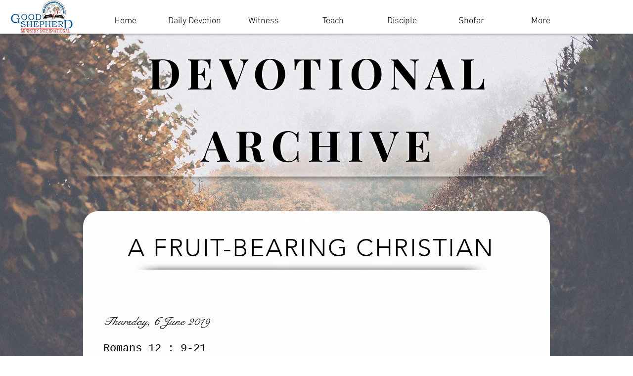

--- FILE ---
content_type: text/html; charset=utf-8
request_url: https://accounts.google.com/o/oauth2/postmessageRelay?parent=https%3A%2F%2Fstatic.parastorage.com&jsh=m%3B%2F_%2Fscs%2Fabc-static%2F_%2Fjs%2Fk%3Dgapi.lb.en.2kN9-TZiXrM.O%2Fd%3D1%2Frs%3DAHpOoo_B4hu0FeWRuWHfxnZ3V0WubwN7Qw%2Fm%3D__features__
body_size: 160
content:
<!DOCTYPE html><html><head><title></title><meta http-equiv="content-type" content="text/html; charset=utf-8"><meta http-equiv="X-UA-Compatible" content="IE=edge"><meta name="viewport" content="width=device-width, initial-scale=1, minimum-scale=1, maximum-scale=1, user-scalable=0"><script src='https://ssl.gstatic.com/accounts/o/2580342461-postmessagerelay.js' nonce="et4cw8TFd8cthGS5vUJYBw"></script></head><body><script type="text/javascript" src="https://apis.google.com/js/rpc:shindig_random.js?onload=init" nonce="et4cw8TFd8cthGS5vUJYBw"></script></body></html>